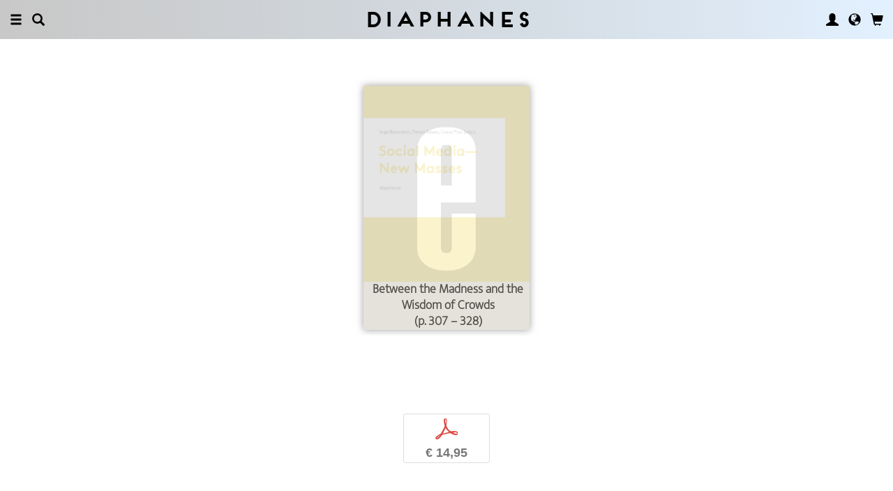

--- FILE ---
content_type: text/html; charset=UTF-8
request_url: https://diaphanes.com/titel/between-the-madness-and-the-wisdom-of-crowds-3492
body_size: 10117
content:
<!DOCTYPE html>
<html class="" lang="en">
<head>
	<meta charset="utf-8">
<meta name="robots" content="index, follow">
<meta name="revisit-after" content="1 days">
<meta http-equiv="X-UA-Compatible" content="IE=edge">
<meta name="viewport" content="width=device-width, initial-scale=1">
<meta http-equiv="language" content="en">
<meta property="og:url" content="http://diaphanes.com/titel/between-the-madness-and-the-wisdom-of-crowds-3492">
<meta property="og:title" content="Peter Krapp: Between the Madness and the Wisdom of Crowds. Computer Games and the Distraction Economy. in: Social Media—New Masses">
<meta property="og:description" content="Four fifths of the Internet users in the United States work or play in synthetic worlds.">
<meta property="og:image" content="https://diaphanes.com/image.php?f=2e2e2f692f3234312f3630302e6a7067">
	<link rel="apple-touch-icon-precomposed" href="https://diaphanes.com/apple-touch-icon.png" />
	<title>diaphanes</title>
		<link rel="shortcut icon" href="/favicon.ico" />

	<!-- CSS: Main Libraries -->
	<link rel="stylesheet" href="/css_NE/bootstrap.css?v=13" type="text/css" media="all" />	<link rel="stylesheet" href="/css_NE/bootstrap-xlgrid.css" type="text/css" media="all" />	<link rel="stylesheet" href="/css_NE/font-awesome.min.css" type="text/css" media="all" />
	<!-- CSS: Tools -->
	<link rel="stylesheet" href="/plugins_NE/maximage/jquery.maximage.min.css" type="text/css" media="all" />	<link rel="stylesheet" href="/plugins_NE/swiper/swiper.min.css" type="text/css" media="all" />	<link rel="stylesheet" href="/plugins_NE/fancybox/jquery.fancybox.css" type="text/css" media="all" />	<link rel="stylesheet" href="/plugins_NE/jssocials/jssocials.css" type="text/css" media="all" />	<link rel="stylesheet" href="/plugins_NE/jssocials/jssocials-theme-flat.css" type="text/css" media="all" />	<link rel="stylesheet" href="/plugins_NE/switchery/switchery.css" type="text/css" media="all" />	
	<!-- CSS: Custom -->
	<link rel="stylesheet" href="/css_NE/frontend.css?v=13" type="text/css" media="all" />	<link rel="stylesheet" href="/css_NE/custom.fancybox.css?v=13" type="text/css" media="all" />
	<script type="text/javascript" charset="utf-8">
	var URLBASE		= '/';
	var piwikSiteId = 5;
	</script>

	<!-- JS: jQuery (muss vorab im Header geladen werden) -->
	<script src="/js_NE/jquery-1.11.3.min.js" type="text/javascript"></script>
		<!-- ALTES JS: PIWIK -->
	
	
	
	
<script>
var initials = {'suche' : 'Author/Title','email' : 'Email','passwort' : 'passwort','name' : 'Last name','vorname' : 'First name','firma' : 'Company/Institution','anrede' : '','titel' : 'Title','zusatz' : 'Extra address line','strasse' : 'Street, number','plz' : 'Post code','ort' : 'City','land' : '','telefon_1' : 'Phone','nachricht' : 'Request','rezensionen' : 'Title/author','downloads' : 'Title/author','medium' : 'Medium','termin' : 'Event','code' : 'Code','cc_cardholder' : 'Card holder','cc_cardtype' : 'Type of Payment Card','cc_cardpan' : 'credit card number','cc_expire' : 'valid until','cc_cardcvc2' : 'Security number','elv_bankaccountholder' : 'Account holder','elv_bankaccount' : 'Account number','elv_bankcode' : 'Bank code','elv_iban' : 'IBAN','elv_bic' : 'BIC','elv_bankcountry' : 'Country of the bank','gpy_bankaccountholder' : 'Account holder','gpy_bankaccount' : 'Account number','gpy_bankcode' : 'Bank code','gpy_iban' : 'IBAN','gpy_bic' : 'BIC','gpy_bankcountry' : 'Country of the bank','eps_bankgrouptype' : 'Bank group','pnt_bankaccountholder' : 'Account holder','pnt_bankaccount' : 'Account number','pnt_bankcode' : 'Bank code','pnt_iban' : 'IBAN','pnt_bic' : 'BIC','pnt_bankcountry' : 'Country of the bank'};

</script>

		<!-- SPRACHE SETZEN  ACTIVE:en -->
	
<script>
activeLang = 1;
</script>

<!-- Matomo -->
<script>
  var _paq = window._paq = window._paq || [];
  /* tracker methods like "setCustomDimension" should be called before "trackPageView" */
  _paq.push(['trackPageView']);
  _paq.push(['enableLinkTracking']);
  (function() {
    var u="//statistics.diaphanes.net/";
    _paq.push(['setTrackerUrl', u+'matomo.php']);
    _paq.push(['setSiteId', '1']);
    var d=document, g=d.createElement('script'), s=d.getElementsByTagName('script')[0];
    g.async=true; g.src=u+'matomo.js'; s.parentNode.insertBefore(g,s);
  })();
</script>
<!-- End Matomo Code -->
<style>
BODY.df-theme-guest.df-gradient:not(.df-lightbox),
BODY.df-theme-guest .df-gradient {
 background: rgb(200,200,200);
background: -moz-linear-gradient(90deg, rgba(200,200,200,1) 0%, rgba(223,239,255,0.6712885837928921) 100%);
background: -webkit-linear-gradient(90deg, rgba(200,200,200,1) 0%, rgba(223,239,255,0.6712885837928921) 100%);
background: linear-gradient(90deg, rgba(200,200,200,1) 0%, rgba(223,239,255,0.6712885837928921) 100%);
filter: progid:DXImageTransform.Microsoft.gradient(startColorstr="#c8c8c8",endColorstr="#dfefff",GradientType=1); }
</style>
</head>

<body class="df-theme-guest df-gradient df-projekt-detail">

<div id="df-helper" class="df-overflow-x-fix">

	<div id="df-mainmenu" class="df-gradient hidden-print">
	<div id="df-mainmenu-search">
		<form id="suche" name="suche" action="/projekt/suche" method="post">
			<input type="hidden" name="suchetyp" value="AND">
			<input type="hidden" name="suchtiefe" value="">
			<div class="col-xs-1 col-sm-1">
				<a href="javascript:void(0);" class="js-mainmenu-search-close glyphicon glyphicon-remove"></a>
			</div>
			<div class="col-xs-10 col-sm-10">
				<input type="text" id="suche_suche" name="suche" value="" placeholder="Keyword" autocomplete="off">
			</div>
			<div class="col-xs-1 col-sm-1 text-right">
				&nbsp;
			</div>
		</form>
	</div>
	<ul class="df-mainmenu row">
		<li class="col-xs-4 col-sm-3">
			<ul class="df-mainmenu-left row">
				<li class="df-hide"><a href="javascript:void(0);" class="js-panel-left-close glyphicon glyphicon-remove" title="Close"></a></li>
				<li><a href="javascript:void(0);" data-panel="sitemap" class="js-panel-left glyphicon glyphicon-menu-hamburger" title="Menu"></a></li>
				<li><a href="javascript:void(0);" class="js-mainmenu-search-trigger glyphicon glyphicon-search" title="Search"></a></li>
			</ul>
		</li>
		<li class="col-xs-4 col-sm-6 text-center"><h1 class="df-branding"><a href="/">Diaphanes</a></h1></li>
		<li class="col-xs-4 col-sm-3 text-right">
			<ul class="df-mainmenu-right row">
				<li class="df-hide"><a href="javascript:void(0);" class="js-panel-right-close glyphicon glyphicon-remove" title="Close"></a></li>
				<li><a href="javascript:void(0);" onClick="d_service_login();" class="glyphicon glyphicon-user" title="User account"></a></li>				<li><a href="javascript:void(0);" onClick="openIModal(URLBASE + 'service/neModalLanguage');" class="glyphicon glyphicon-globe" title="Language"></a></li>
				<li><a href="javascript:void(0);" class="js-mainmenu-cart glyphicon glyphicon-shopping-cart" title="Basket"></a><span id="js-cart-items" class="df-badge"></span></li>
			</ul>
		</li>
	</ul>
</div>
<div id="df-panel-left">
	<div id="df-panel-sitemap" class="js-panel-sticker">
	<div class="df-panel">
		<h1 class="df-panel-section"><a href="/buecher/liste/lv|mosaic">Books</a></h1>
		<ul class="df-panel-articles row">
			<li><a href="/buecher/listeneu/lv|mosaic">New releases</a></li>
			<li><a href="/buecher/listeinvorbereitung/lv|mosaic">Soon to come</a></li>
			<li><a href="/buecher/liste/lv|mosaic">Complete catalogue</a></li>
			<li><a href="/autor/liste">Authors</a></li>
			<li><a href="/reihen">Series</a></li>
			<li><a href="/preview">Catalogues</a></li>
			<li><a href="/projekt/oa">Open-Access-Publikationen</a></li>
		</ul>
		<h1 class="df-panel-section">
			<a href="/projekt/magazin">Magazine</a>		</h1>
		<ul class="df-panel-articles row">
			<li><a href="/abo">Subscription</a></li>
																<li><a href="/page/stockists-4394">Stockists</a></li>
										<li><a href="/page/distribution-4570">Distribution</a></li>
													<li><a href="/page/media-data-4473">Media data</a></li>
					</ul>
					<h1 class="df-panel-section">Topics</h1>
			<ul class="df-panel-articles row">
				<li><a href="/kategorie/arts-4">Arts</a></li>
				<li><a href="/kategorie/fiction-2">Fiction</a></li>
				<li><a href="/kategorie/discourse-12">Discourse</a></li>
				<li><a href="/kategorie/humanities-3">Humanities</a></li>
			</ul>
				<h1 class="df-panel-section row">
			diaphanes Berlin		</h1>
		<!-- <ul class="df-panel-articles row"></ul>		 -->
		<ul class="df-panel-articles"></ul>
		<h1 class="df-panel-section">
			<a href="/page/about-3677">Info</a>		</h1>

		<ul class="df-panel-articles row">	
							<li><a href="/page/about-3677">About</a></li>
							<li><a href="/service/presse">Press</a></li>
							<li><a href="/page/trade-info-3678">Trade Info</a></li>
						
				<li><a href="javascript:void(0);" onClick="openIModal(URLBASE + 'service/neModalContact');">Contact us</a></li>
				<li><a href="javascript:void(0);" onClick="openIModal('/service/neModalNewsletter');">Newsletter</a></li>
							<li><a href="/page/submissions-4397">Submissions</a></li>
										<li><a href="/page/work-with-us-4400">Work with Us</a></li>
										<li><a href="/page/privacy-notice-5733">Privacy Notice</a></li>
										<li><a href="/page/masthead-3675">Masthead</a></li>
					</ul>
	</div>
</div>
<!-- 
LV: - array(12) {
  [""]=>
  string(0) ""
  [4473]=>
  string(10) "Media data"
  [3675]=>
  string(8) "Masthead"
  [3677]=>
  string(5) "About"
  [3678]=>
  string(10) "Trade Info"
  [4012]=>
  string(28) "General Terms and Conditions"
  [4394]=>
  string(9) "Stockists"
  [4552]=>
  string(64) "General Terms and Conditions and Privacy Notice – Subscription"
  [4397]=>
  string(11) "Submissions"
  [4400]=>
  string(12) "Work with Us"
  [4570]=>
  string(12) "Distribution"
  [5733]=>
  string(14) "Privacy Notice"
}
-->	<div id="df-panel-search" class="js-panel-sticker">
	<div class="df-panel">
		<form>
			<div class="input-group">
				<input type="text" name="df-search" class="form-control" placeholder="Stichwort">
				<span class="input-group-btn">
					<button class="btn btn-primary" type="button">Suche</button>
				</span>
			</div>
		</form>
		<br>
		<h1 class="df-panel-section">Sprache</h1>
		<ul class="df-panel-articles row">
			<li><a href="#">Deutsch (7)</a></li>
			<li><a href="#" class="df-panel-disabled">Englisch (0)</a></li>
			<li><a href="#" class="df-panel-disabled">Französisch (0)</a></li>
			<li><a href="#">mehr</a></li>
		</ul>
		<h1 class="df-panel-section">Typ</h1>
		<ul class="df-panel-articles row">
			<li><a href="#">Buch (6)</a></li>
			<li><a href="#">Wissenschaftlicher Artikel (2)</a></li>
			<li><a href="#" class="df-panel-disabled">Interview (0)</a></li>
			<li><a href="#" class="df-panel-disabled">Video (0)</a></li>
			<li><a href="#" class="df-panel-disabled">Audio (0)</a></li>
			<li><a href="#" class="df-panel-disabled">Veranstaltung (0)</a></li>
			<li><a href="#" class="df-panel-disabled">Autoreninfo (0)</a></li>
		</ul>
		<h1 class="df-panel-section">Zugang</h1>
		<ul class="df-panel-articles row">
			<li><a href="#">Mitglieder d+ (8)</a></li>
			<li><a href="#" class="df-panel-disabled">Ressource+ (0)</a></li>
		</ul>
		<h1 class="df-panel-section">Format</h1>
		<ul class="df-panel-articles row">
			<li><a href="#">Broschur (4)</a></li>
			<li><a href="#" class="df-panel-disabled">Gebunden (2)</a></li>
			<li><a href="#" class="df-panel-disabled">PDF (2)</a></li>
			<li><a href="#">ePub (6)</a></li>
			<li><a href="#">mehr</a></li>
		</ul>
		<h1 class="df-panel-section">Kategorien</h1>
		<ul class="df-panel-articles row">
			<li><a href="#">Literatur (5)</a></li>
			<li><a href="#">Diskurs (2)</a></li>
			<li><a href="#">Kunst (1)</a></li>
			<li><a href="#" class="df-panel-disabled">Wissenschaft (0)</a></li>
			<li><a href="#">mehr</a></li>
		</ul>
		<h1 class="df-panel-section">Zeitlich</h1>
		<ul class="df-panel-articles row">
			<li><a href="#">21. Jahrhundert (6)</a></li>
			<li><a href="#">20. Jahrhundert (2)</a></li>
			<li><a href="#" class="df-panel-disabled">19. Jahrhundert (0)</a></li>
			<li><a href="#" class="df-panel-disabled">18. Jahrhundert (0)</a></li>
			<li><a href="#">mehr</a></li>
		</ul>
		<h1 class="df-panel-section">Geographisch</h1>
		<ul class="df-panel-articles row">
			<li><a href="#" class="df-panel-disabled">Asien (0)</a></li>
			<li><a href="#">Amerika (1)</a></li>
			<li><a href="#">Europa (2)</a></li>
			<li><a href="#">mehr</a></li>
		</ul>
	</div>
</div>
</div>

<div id="df-panel-right">
	<div id="df-panel-user" class="js-panel-sticker">	<div class="df-panel">		<h1 class="df-panel-section">User account</h1>		<ul class="df-panel-articles row">			<li class="row"><a href="/service/registrieren">My Account</a></li>			<li class="row"><a href="javascript:void(0);" onClick="d_service_logout();">Logout</a></li>		</ul>	</div></div></div>
	<!--  ARTIKEL -->
<!--
-->

<div id="df-page">
	
	<div id="df-content">
	    
		<div class="df-content-container df-content-banner row">
			
							<div class="df-banner-box df-banner-box-book df-content-reader row">
					<div class="df-content">
						<div class="df-box row">
							<div class="df-box-content">
								<div class="df-box-image">
									<div class="df-image-box df-image-box-article"><img  alt="Peter Krapp: Between the Madness and the Wisdom of Crowds" title="Peter Krapp: Between the Madness and the Wisdom of Crowds" src="/image.php?f=2e2e2f692f3234312f683735302e6a7067" srcset="/image.php?f=2e2e2f692f3234312f683735302e6a7067 1x, /image.php?f=2e2e2f692f3234312f68313530302e6a7067 2x"><div class="df-cover-title"><span>Between the Madness and the Wisdom of Crowds<br>(p. 307 &ndash; 328)</span></div><div class="df-cover-article"> </div></div>								</div>
							</div><!-- .df-box-content -->
						</div><!-- .df-box -->
					</div><!-- .df-content -->
				</div><!-- .df-banner-box -->
						
			<div class="df-content-box df-content-reader row">
				<div class="df-content row">
					<div class="df-box row">
						<div class="df-box-content">
							
							<div class="df-content-formats">
								
											<a href="javascript:void(0);" class="df-content-format" onClick="d_service_buy(3889);" title="Add to Cart (PDF)"><i class="df-format df-format-pdf">p</i><span class="df-format-label">&euro;&nbsp;14,95</span></a>
																									</div>
							
							<h1 class="df-box-header df-padding-top-l">Computer Games and the Distraction Economy</h1>							
								<div class="df-box-masterdata df-padding-top-s df-padding-bottom-l">
		<p><p><b><a href="/person/peter-krapp-1904"    class="df-person" title="" alt="" >Peter Krapp</a></b></p><p class="df-padding-bottom-xxxs"><b>Between the Madness and the Wisdom of Crowds<br>Computer Games and the Distraction Economy</b></p><div><p class="df-small">PDF, 22 pages</p></div></p>	</div>
							
							<div class="df-content-tools df-padding-bottom-l hidden-print">
								<a href="javascript:void(0);" onClick="updateWishlist(this, '/service/modal/wishlist/formatId|0/produktId|3492');" class="df-tool df-tool-wishlist fa fa-star-o df-colorize-rgt" title="Notify"></a>
								<a href="javascript:void(0);" onClick="openIModal('/service/modal/share/url|https-DD--DS--DS-diaphanes.com-DS-titel-DS-between-the-madness-and-the-wisdom-of-crowds-3492/text|Between+the+Madness+and+the+Wisdom+of+Crowds');" class="df-tool df-tool-share fa fa-share-alt df-colorize-rgt" title="Share"></a>
								<!--<a href="javascript:void(0);" onClick="openIModal('/service/modal/download/produkt/3492');" class="df-tool df-tool-share fa fa-map-o" title="Print"></a>-->
							</div>

														
							<!-- bool(true)
bool(true)
bool(true)
bool(false)
object(Data_Card)#190 (19) {
  ["_cardinfo"]=>
  array(23) {
    ["handle_region"]=>
    string(2) "de"
    ["handle_liefer"]=>
    string(2) "de"
    ["currency"]=>
    string(6) "&euro;"
    ["shopadditions"]=>
    array(0) {
    }
    ["cardadditions"]=>
    array(0) {
    }
    ["rabatte"]=>
    array(0) {
    }
    ["tokenBestellung"]=>
    int(0)
    ["s_preis_buecher"]=>
    float(0)
    ["s_preis"]=>
    float(0)
    ["s_gewicht"]=>
    int(0)
    ["s_mwst_voll"]=>
    float(0)
    ["s_mwst_reduziert"]=>
    float(0)
    ["s_mwst"]=>
    float(0)
    ["s_rabatt"]=>
    float(0)
    ["f_counter"]=>
    int(0)
    ["f_print"]=>
    int(0)
    ["f_digital"]=>
    int(0)
    ["f_abo"]=>
    int(0)
    ["f_abomagazin"]=>
    int(0)
    ["f_multimedia"]=>
    int(0)
    ["f_onlydigital"]=>
    bool(false)
    ["f_onlyabo"]=>
    bool(false)
    ["akt_versand"]=>
    NULL
  }
  ["_card"]=>
  array(0) {
  }
  ["_formate"]=>
  array(0) {
  }
  ["_user"]=>
  object(Data_User)#191 (5) {
    ["_filterNotKat":"Data_User":private]=>
    array(0) {
    }
    ["_filterNotLang":"Data_User":private]=>
    array(0) {
    }
    ["_abonnemente":"Data_User":private]=>
    array(0) {
    }
    ["_ipAccess":"Data_User":private]=>
    bool(false)
    ["_dataObj":protected]=>
    NULL
  }
  ["_adressen"]=>
  NULL
  ["_lieferadresse"]=>
  NULL
  ["_rechnungsadresse"]=>
  NULL
  ["_region"]=>
  string(2) "de"
  ["_merkliste"]=>
  array(0) {
  }
  ["_merklisteFull"]=>
  array(0) {
  }
  ["_merkFormat"]=>
  array(0) {
  }
  ["_merkProjekt"]=>
  array(0) {
  }
  ["_digitals"]=>
  array(0) {
  }
  ["_digitalsFull"]=>
  array(0) {
  }
  ["_digitalFormat"]=>
  array(0) {
  }
  ["_digitalProjekt"]=>
  array(0) {
  }
  ["_lang"]=>
  string(2) "en"
  ["_langcontent"]=>
  array(1) {
    [0]=>
    string(2) "en"
  }
  ["_dataObj":protected]=>
  NULL
}
array(12) {
  ["Config"]=>
  array(3) {
    ["userAgent"]=>
    string(32) "89c9d22440a44a8e4eb73ced5ddc756a"
    ["time"]=>
    int(1773435306)
    ["timeout"]=>
    int(10)
  }
  ["lang"]=>
  string(2) "en"
  ["langcontent"]=>
  array(1) {
    [0]=>
    string(2) "en"
  }
  ["lastcheck"]=>
  int(1769115306)
  ["user"]=>
  array(0) {
  }
  ["siteinfo"]=>
  array(2) {
    ["filter"]=>
    array(9) {
      [74]=>
      array(2) {
        ["name"]=>
        string(0) ""
        ["isset"]=>
        int(1)
      }
      [2]=>
      array(2) {
        ["name"]=>
        string(7) "Fiction"
        ["isset"]=>
        int(1)
      }
      [12]=>
      array(2) {
        ["name"]=>
        string(9) "Discourse"
        ["isset"]=>
        int(1)
      }
      [1]=>
      array(2) {
        ["name"]=>
        string(10) "Philosophy"
        ["isset"]=>
        int(1)
      }
      [4]=>
      array(2) {
        ["name"]=>
        string(4) "Arts"
        ["isset"]=>
        int(1)
      }
      [3]=>
      array(2) {
        ["name"]=>
        string(10) "Humanities"
        ["isset"]=>
        int(1)
      }
      [11]=>
      array(2) {
        ["name"]=>
        string(5) "Media"
        ["isset"]=>
        int(1)
      }
      [65]=>
      array(2) {
        ["name"]=>
        string(13) "Pop / Diverse"
        ["isset"]=>
        int(1)
      }
      [64]=>
      array(2) {
        ["name"]=>
        string(11) "Plato & Co."
        ["isset"]=>
        int(1)
      }
    }
    ["langfilter"]=>
    string(1) "0"
  }
  ["currentIP"]=>
  string(11) "3.16.162.46"
  ["checkip"]=>
  int(0)
  ["checkipaccess"]=>
  array(0) {
  }
  ["device"]=>
  string(8) "standard"
  ["card"]=>
  array(0) {
  }
  ["cardinfo"]=>
  array(23) {
    ["handle_region"]=>
    string(2) "de"
    ["handle_liefer"]=>
    string(2) "de"
    ["currency"]=>
    string(6) "&euro;"
    ["shopadditions"]=>
    array(0) {
    }
    ["cardadditions"]=>
    array(0) {
    }
    ["rabatte"]=>
    array(0) {
    }
    ["tokenBestellung"]=>
    int(0)
    ["s_preis_buecher"]=>
    float(0)
    ["s_preis"]=>
    float(0)
    ["s_gewicht"]=>
    int(0)
    ["s_mwst_voll"]=>
    float(0)
    ["s_mwst_reduziert"]=>
    float(0)
    ["s_mwst"]=>
    float(0)
    ["s_rabatt"]=>
    float(0)
    ["f_counter"]=>
    int(0)
    ["f_print"]=>
    int(0)
    ["f_digital"]=>
    int(0)
    ["f_abo"]=>
    int(0)
    ["f_abomagazin"]=>
    int(0)
    ["f_multimedia"]=>
    int(0)
    ["f_onlydigital"]=>
    bool(false)
    ["f_onlyabo"]=>
    bool(false)
    ["akt_versand"]=>
    NULL
  }
}
--><div class="df-box-etext df-padding-top-xxl"><p class="cke_p">Digital culture promises a business model that oscillates between blockbusters and niche products. This model leads to upheavals in the market that directly affect, for instance, the quality and availability of computer games. Just as we rely on cognitive models in our interactions with individuals, our understanding of complex social situations depends, accordingly, on models of a larger scale, based on longitudinal studies of our basic assumptions. In the field of finance, for instance, there are those who, trusting the rational expectation that markets will “naturally” correct themselves, seek “beta” in the wisdom of crowds, and there are reflexive behaviorists who, assuming that the world is in a constant state of flux or disequilibrium, look for “alpha” opportunities in the madness of the marketplace. Media studies is similarly divided between those who regard crowdsourcing as an impetus for transformation and progress (from the printing press to the mass media of the twentieth century and on to the highly differentiated media of networked cultures) and those who believe that the dispersion of the masses into ever more channels has produced a droning noise that threatens to smother whatever informational value or entertainment value might exist.<a data-cke-saved-href="#sdendnote1sym" href="#sdendnote1sym" data-cke-saved-name="sdendnote1anc" name="sdendnote1anc">1</a><br></p><p class="cke_p">In an effort to mediate between these seemingly irreconcilable positions, I have examined the planning cycles of the entertainment-software industry, although of course the disclaimer must be kept in mind that past performance is no guarantee of future results, whether we are dealing with finance or media studies. The question is what media studies may gain when speaking of the “new masses,” regardless of whether such insight can be expressed as formulaically as an alpha or beta deviation, in looking into to the business cycles of American computer-game developers.<a data-cke-saved-href="#sdendnote2sym" href="#sdendnote2sym" data-cke-saved-name="sdendnote2anc" name="sdendnote2anc">2</a> In this context, an interesting role is played by Metacritic and Gamerankings, two websites that aggregate criticism on the Internet.<a data-cke-saved-href="#sdendnote3sym" href="#sdendnote3sym" data-cke-saved-name="sdendnote3anc" name="sdendnote3anc">3</a> These sites have become so influential in the gaming industry that they are often used to determine the salaries and bonus packages of its managers and executives. Finally, the discussion will turn to synthetic worlds, for it is time for observers of new media to familiarize ourselves with trends in the entertainment software industry that have come to govern both the quality and the variety of the products being offered. While media studies typically approached the phenomenon of computer games in terms of media...</em></i></strong></a><div class="df-box-etext-fadeout"> </div></div>

<div class="df-box-paywall row df-padding-top-xl">
	<div class="col-xs-10 col-sm-10 col-md-6 col-lg-6 col-xl-6 col-xxl-6 col-xxxl-6 col-xs-offset-1 col-sm-offset-1 col-md-offset-3 col-lg-offset-3 col-xl-offset-3 col-xxl-offset-3 col-xxxl-offset-3">
		<p class="df-gallery-wide text-center">
						Subscribe to<br>
			<span class="df-gallery-frontage">diaphanes magazine</span><br>
			and continue reading<br>
			this and other 1434 articles currently online		</p>
		<div class="df-gallery-buttons df-padding-top-l text-center">
			<a href="/abo" class="btn btn-primary">Subscriptions</a>
		</div>
	</div>
</div>

<div class="df-box-paywall row df-padding-top-xs">
	<div class="col-xs-10 col-sm-10 col-md-6 col-lg-6 col-xl-6 col-xxl-6 col-xxxl-6 col-xs-offset-1 col-sm-offset-1 col-md-offset-3 col-lg-offset-3 col-xl-offset-3 col-xxl-offset-3 col-xxxl-offset-3">
		<p class="df-gallery-wide text-center">
						If you already have one of our subscriptions,<br>please be sure you are logged in<br>to your diaphanes account. 		</p>
		<div class="df-gallery-buttons df-padding-top-l text-center">
			<a href="javascript:void(0);" onClick="d_service_login();" class="btn btn-primary">Login</a>
		</div>
	</div>
</div>
						</div><!-- .df-box-content -->
					</div><!-- .df-box -->
				</div><!-- .df-content -->
			</div><!-- .df-content-box -->
		</div>
				
		<div class="df-content-container row">			
						
				<div  class="df-content-box df-content-reader row ">
		<div class="df-content row">
			<div class="df-box col-xs-12 col-sm-12 row">
				<div class="df-box-content">
					<ul  class="df-box-tags row text-center">
<li ><span>distraction</span></li><li ><span>simulation</span></li><li ><span>social networks</span></li><li ><span>digital culture</span></li><li ><span>social movements</span></li><li ><span>computer games</span></li></ul>				</div>
			</div>
		</div><!-- .df-content -->
	</div><!-- .df-content-box -->
			
		</div><!-- .df-content-container -->
		
				
				
				
		<div class="df-content-container row hidden-print">
	<div class="df-content-box df-content-reader row" style="background: rgba(255, 255, 255, 0.8);">
		<div class="df-content row">
			<div class="df-box row">
				<div class="df-box-content">
					
					<div class="df-box-language row">
						<div class="df-gradient col-xs-10 col-sm-10 col-md-6 col-lg-6 col-xl-6 col-xxl-6 col-xxxl-6 col-xs-offset-1 col-sm-offset-1 col-md-offset-3 col-lg-offset-3 col-xl-offset-3 col-xxl-offset-3 col-xxxl-offset-3">
											<p class="text-center">
					My language<br>
					<span class="df-gallery-frontage">English</span>
				</p>
				<p class="df-padding-top-l text-center">
					Selected content<br>
					<span class="df-gallery-frontage">English</span>
				</p>							<div class="df-gallery-buttons df-padding-top-l text-center">
								<a href="javascript:void(0);" onClick="openIModal(URLBASE + 'service/neModalLanguage');" class="btn btn-primary">Change</a>
							</div>
						</div>
					</div>
					
				</div><!-- .df-box-content -->
			</div><!-- .df-box -->
		</div><!-- .df-content -->
	</div><!-- .df-content-box -->
</div><!-- .df-content-container -->
		    
				<div class="df-content-container row">
			
			<div class="df-content-box df-content-reader row">
				<div class="df-content row">
					<div class="df-box col-xs-12 col-sm-12 row">
						<div class="df-box-content">
														
							<h1 class="df-box-header"><a href="/person/peter-krapp-1904"    title="" alt="" >Peter Krapp</a></h1><div class="df-box-article df-padding-top-m">is Chair of Film and Media studies, and Professor of English, at the University of California in Irvine, where he is also affiliated with the Donald Bren School of Information and Computer Sciences. His research interests include digital cultures, media theory, cultural memory, the history of simulation, and computer game culture.</div>							
							<div class="df-content-tools df-padding-top-l hidden-print">
								<a href="javascript:void(0);" onclick="openIModal('/service/modal/share/url|https-DD--DS--DS-diaphanes.com-DS-person-DS-peter-krapp-1904/text|Peter+Krapp');" class="df-tool df-tool-share fa fa-share-alt df-colorize-rgt" title="Share"></a>
								<!--<a title="Drucken" class="df-tool df-tool-share fa fa-map-o" onclick="return false;" href="javascript:void(0);"></a>-->
							</div>
						</div><!-- .df-box-content -->
					</div><!-- .df-box -->
				</div><!-- .df-content -->
			</div><!-- .df-content-box -->
			
			      <div class="df-content-box df-content-form row">
	    <div class="df-content row">
		  <div class="df-box col-xs-12 col-sm-12 row">
			<div class="df-box-content">
			      <div class="df-box-label"><span class="df-box-label">Other texts by Peter Krapp for DIAPHANES</span></div>
			      <ul class="df-box-table">
			      				    <li class="row">
					  <div class="df-box-image col-xs-2 col-sm-2 col-md-2 col-lg-1 col-xl-1 col-xxl-1 col-xxxl-1">
						<div class="df-image-box df-image-box-article"><a href="/artikel/zwischen-wahn-und-weisheit-der-massen-2876"    title="" alt="" ><img  src="/image.php?f=2e2e2f692f3630332f3135302e6a7067" srcset="/image.php?f=2e2e2f692f3630332f3135302e6a7067 1x, /image.php?f=2e2e2f692f3630332f3330302e6a7067 2x, /image.php?f=2e2e2f692f3630332f3435302e6a7067 3x"></a><div class="df-cover-article"> </div></div>					  </div>
					  <div class="col-xs-8 col-sm-8 col-md-8 col-lg-9 col-xl-9 col-xxl-9 col-xxxl-9">
						<h1 class="df-box-header"><a href="/artikel/zwischen-wahn-und-weisheit-der-massen-2876"    class="df-colorize" title="" alt="" >Zwischen Wahn und Weisheit der Massen. Computerspiele und die Ökonomie der Zerstreuung</a></h1><h2 class="df-box-subheader">In: Inge Baxmann (ed.), Timon Beyes (ed.), Claus Pias (ed.), <i>Soziale Medien – Neue Massen</i></h2>					  </div>
					  <div class="col-xs-2 col-sm-2 col-md-2 col-lg-2 col-xl-2 col-xxl-2 col-xxxl-2 text-right">
						
									<a href="javascript:void(0);" class="df-content-format" onClick="d_service_buy(3079);" title="Add to Cart (PDF)"><i class="df-format df-format-pdf">p</i><span class="df-format-label">&euro;&nbsp;9,95</span></a>
													  </div>
				    </li>
			      			      </ul>
			</div>
		  </div>
	    </div><!-- .df-content -->
      </div><!-- .df-content-box -->
		
		</div><!-- .df-content-container -->
			     
		<div class="df-content-container df-content-banner row">
			
							<div class="df-banner-box df-banner-box-book df-content-reader row">
					<div class="df-content">
					    
						<div class="df-box row">
							<div class="df-box-content">
								<div class="df-box-image">
									<div class="df-image-box"><a href="/titel/social-medianew-masses-3345"    title="" alt="" ><img  alt="Inge Baxmann (ed.), Timon Beyes (ed.), ...: Social Media—New Masses" title="Inge Baxmann (ed.), Timon Beyes (ed.), ...: Social Media—New Masses" src="/image.php?f=2e2e2f692f3234312f683735302e6a7067" srcset="/image.php?f=2e2e2f692f3234312f683735302e6a7067 1x, /image.php?f=2e2e2f692f3234312f68313530302e6a7067 2x"></a></div>								</div>
							</div>
						</div>
					    
					</div><!-- .df-content -->
				</div><!-- .df-banner-box -->
						
			<div class="df-content-box df-content-reader row">
				<div class="df-content row">
					<div class="df-box row">
						<div class="df-box-content">
							
							<div class="df-content-formats">
								
											<a href="javascript:void(0);" class="df-content-format" onClick="d_service_buy(3733);" title="Add to Cart (Broschur)"><i class="df-format df-format-book">b</i><span class="df-format-label">&euro;&nbsp;59,95</span></a>
																		
											<a href="javascript:void(0);" class="df-content-format" onClick="d_service_buy(3749);" title="Add to Cart (PDF)"><i class="df-format df-format-pdf">p</i><span class="df-format-label">&euro;&nbsp;59,95</span></a>
																									</div>
							
								<div class="df-box-masterdata df-padding-top-s df-padding-bottom-l">
		<p><p><b><a href="/person/inge-baxmann-ed-1798"    class="df-person" title="" alt="" >Inge Baxmann  (ed.)</a>, <a href="/person/timon-beyes-ed-1799"    class="df-person" title="" alt="" >Timon Beyes  (ed.)</a>, <a href="/person/claus-pias-ed-1"    class="df-person" title="" alt="" >Claus Pias  (ed.)</a></b></p><p class="df-padding-bottom-xxxs"><a href="/titel/social-medianew-masses-3345"    title="" alt="" ><b>Social Media—New Masses</b></a></p><div><p class="df-small">Softcover, 348 pages</p></div><div class="df-padding-top-s"><p class="df-small">PDF, 348 pages</p></div></p>	</div>
							
							<div class="df-box-article"><p>
	Mass gatherings and the positive or negative phantasms of the masses instigate various discourses and practices of social control, communication, and community formation. Yet the masses are not what they once were. In light of the algorithmic analysis of mass data, the diagnosis of dispersed public spheres in the age of digital media, and new conceptions of the masses such as swarms, flash mobs, and multitudes, the emergence, functions, and effects of today’s digital masses need to be examined and discussed anew. They provide us, moreover, with an opportunity to reevaluate the cultural and medial historiography of the masses. The present volume outlines the contours of this new field of research and brings together a collection of studies that analyze the differences between the new and former masses, their distinct media-technical conditions, and the political consequences of current mass phenomena.</p></div>							
							<div class="df-content-tools df-padding-top-l hidden-print">
								<a href="javascript:void(0);" onclick="updateWishlist(this, '/service/modal/wishlist/formatId|0/produktId|3345');" class="df-tool df-tool-wishlist fa fa-star-o df-colorize-rgt" title="Notify"></a>
								<a href="javascript:void(0);" onclick="openIModal('/service/modal/share/url|https-DD--DS--DS-diaphanes.com-DS-titel-DS-social-medianew-masses-3345/text|Social+Media%E2%80%94New+Masses');" class="df-tool df-tool-share fa fa-share-alt df-colorize-rgt" title="Share"></a>
								<!--<a title="Drucken" class="df-tool df-tool-share fa fa-map-o" onclick="return false;" href="javascript:void(0);"></a>-->
							</div>
							
						</div>
					</div>
				</div><!-- .df-content -->
			</div><!-- .df-content-box -->
			
			
	<!--
		-->
	<div class="df-content-box df-content-form row">
		<div class="df-content row">
			<div class="df-box col-xs-12 col-sm-12 row">
				<div class="df-box-content">
					<div class="df-box-label"><span class="df-box-label">Content</span></div>
					<ul class="df-box-table df-box-table-toc">
													<li class="row ">
								<div class="col-xs-12 col-sm-2 col-md-2 col-lg-2 col-xl-2 col-xxl-2 col-xxxl-2">
									<h1 class="df-box-header">9&ndash;15</h1>								</div>
								<div class="col-xs-9 col-sm-8 col-md-8 col-lg-8 col-xl-8 col-xxl-8 col-xxxl-8">
									<h1 class="df-box-header"><a href="/titel/an-introduction-in-ten-theses-3474"    class="df-colorize" title="" alt="" >An Introduction in Ten Theses</a></h1>
									<h2 class="df-box-subheader">Inge Baxmann, Timon Beyes, ...</h2>								</div>
								<!--bool(true)
bool(true)
-->									<div class="df-box-table-format col-xs-3 col-sm-2 col-md-2 col-lg-2 col-xl-2 col-xxl-2 col-xxxl-2 text-right">
																						<a href="javascript:void(0);" class="df-content-format" onClick="d_service_openaccess(3871);" title="Download (PDF)"><i class="df-format df-format-pdf">p</i><span class="df-format-label">Open access</span></a>
											
									</div>
								
							</li>
														<li class="row ">
								<div class="col-xs-12 col-sm-2 col-md-2 col-lg-2 col-xl-2 col-xxl-2 col-xxxl-2">
									<h1 class="df-box-header">17&ndash;22</h1>								</div>
								<div class="col-xs-9 col-sm-8 col-md-8 col-lg-8 col-xl-8 col-xxl-8 col-xxxl-8">
									<h1 class="df-box-header"><a href="/titel/i-which-crowds-3475"    class="df-colorize" title="" alt="" >I. Which Crowds?</a></h1>
									<h2 class="df-box-subheader">Inge Baxmann</h2>								</div>
								<!--bool(true)
bool(true)
-->									<div class="df-box-table-format col-xs-3 col-sm-2 col-md-2 col-lg-2 col-xl-2 col-xxl-2 col-xxxl-2 text-right">
																						<a href="javascript:void(0);" class="df-content-format" onClick="d_service_buy(3872);" title="Add to Cart (PDF)"><i class="df-format df-format-pdf">p</i><span class="df-format-label">&euro;&nbsp;7,95</span></a>
											
									</div>
								
							</li>
														<li class="row ">
								<div class="col-xs-12 col-sm-2 col-md-2 col-lg-2 col-xl-2 col-xxl-2 col-xxxl-2">
									<h1 class="df-box-header">23&ndash;34</h1>								</div>
								<div class="col-xs-9 col-sm-8 col-md-8 col-lg-8 col-xl-8 col-xxl-8 col-xxxl-8">
									<h1 class="df-box-header"><a href="/titel/crowd-mediation-3476"    class="df-colorize" title="" alt="" >Crowd Mediation. On Media and Collective Dynamics</a></h1>
									<h2 class="df-box-subheader">Christian Borch</h2>								</div>
								<!--bool(true)
bool(true)
-->									<div class="df-box-table-format col-xs-3 col-sm-2 col-md-2 col-lg-2 col-xl-2 col-xxl-2 col-xxxl-2 text-right">
																						<a href="javascript:void(0);" class="df-content-format" onClick="d_service_buy(3873);" title="Add to Cart (PDF)"><i class="df-format df-format-pdf">p</i><span class="df-format-label">&euro;&nbsp;9,95</span></a>
											
									</div>
								
							</li>
														<li class="row ">
								<div class="col-xs-12 col-sm-2 col-md-2 col-lg-2 col-xl-2 col-xxl-2 col-xxxl-2">
									<h1 class="df-box-header">35&ndash;52</h1>								</div>
								<div class="col-xs-9 col-sm-8 col-md-8 col-lg-8 col-xl-8 col-xxl-8 col-xxxl-8">
									<h1 class="df-box-header"><a href="/titel/from-masses-to-collectives-3477"    class="df-colorize" title="" alt="" >From Masses to Collectives. Dimensions of a Discursive Paradigm Shift</a></h1>
									<h2 class="df-box-subheader">Christiane Heibach</h2>								</div>
								<!--bool(true)
bool(true)
-->									<div class="df-box-table-format col-xs-3 col-sm-2 col-md-2 col-lg-2 col-xl-2 col-xxl-2 col-xxxl-2 text-right">
																						<a href="javascript:void(0);" class="df-content-format" onClick="d_service_buy(3874);" title="Add to Cart (PDF)"><i class="df-format df-format-pdf">p</i><span class="df-format-label">&euro;&nbsp;9,95</span></a>
											
									</div>
								
							</li>
														<li class="row ">
								<div class="col-xs-12 col-sm-2 col-md-2 col-lg-2 col-xl-2 col-xxl-2 col-xxxl-2">
									<h1 class="df-box-header">53&ndash;74</h1>								</div>
								<div class="col-xs-9 col-sm-8 col-md-8 col-lg-8 col-xl-8 col-xxl-8 col-xxxl-8">
									<h1 class="df-box-header"><a href="/titel/inertia-acceleration-and-media-theory-3478"    class="df-colorize" title="" alt="" >Inertia, Acceleration, and Media/Theory</a></h1>
									<h2 class="df-box-subheader">Florian Sprenger</h2>								</div>
								<!--bool(true)
bool(true)
-->									<div class="df-box-table-format col-xs-3 col-sm-2 col-md-2 col-lg-2 col-xl-2 col-xxl-2 col-xxxl-2 text-right">
																						<a href="javascript:void(0);" class="df-content-format" onClick="d_service_buy(3875);" title="Add to Cart (PDF)"><i class="df-format df-format-pdf">p</i><span class="df-format-label">&euro;&nbsp;14,95</span></a>
											
									</div>
								
							</li>
														<li class="row ">
								<div class="col-xs-12 col-sm-2 col-md-2 col-lg-2 col-xl-2 col-xxl-2 col-xxxl-2">
									<h1 class="df-box-header">75&ndash;100</h1>								</div>
								<div class="col-xs-9 col-sm-8 col-md-8 col-lg-8 col-xl-8 col-xxl-8 col-xxxl-8">
									<h1 class="df-box-header"><a href="/titel/creating-subsets-of-the-masses-3479"    class="df-colorize" title="" alt="" >Creating Subsets of the Masses. Taxonomies, Orders, and Crowds in Facebook’s Open Graph Protocol</a>	<a href="/titel/creating-subsets-of-the-masses-3479" class="df-flag-fulltext df-flag-subscription" title="Fulltext (Subscription)">
		<span class="df-flag-label">ABO</span>
		<i class="glyphicon glyphicon-chevron-right"></i><i class="glyphicon glyphicon-chevron-right"></i>
	</a>
</h1>
									<h2 class="df-box-subheader">Irina Kaldrack, Theo Röhle</h2>								</div>
								<!--bool(true)
bool(true)
-->									<div class="df-box-table-format col-xs-3 col-sm-2 col-md-2 col-lg-2 col-xl-2 col-xxl-2 col-xxxl-2 text-right">
																						<a href="javascript:void(0);" class="df-content-format" onClick="d_service_buy(3876);" title="Add to Cart (PDF)"><i class="df-format df-format-pdf">p</i><span class="df-format-label">&euro;&nbsp;14,95</span></a>
											
									</div>
								
							</li>
														<li class="row ">
								<div class="col-xs-12 col-sm-2 col-md-2 col-lg-2 col-xl-2 col-xxl-2 col-xxxl-2">
									<h1 class="df-box-header">101&ndash;116</h1>								</div>
								<div class="col-xs-9 col-sm-8 col-md-8 col-lg-8 col-xl-8 col-xxl-8 col-xxxl-8">
									<h1 class="df-box-header"><a href="/titel/augmented-crowds-3480"    class="df-colorize" title="" alt="" >Augmented Crowds. Identity Management, Face Recognition, and Crowd Monitoring</a>	<a href="/titel/augmented-crowds-3480" class="df-flag-fulltext df-flag-subscription" title="Fulltext (Subscription)">
		<span class="df-flag-label">ABO</span>
		<i class="glyphicon glyphicon-chevron-right"></i><i class="glyphicon glyphicon-chevron-right"></i>
	</a>
</h1>
									<h2 class="df-box-subheader">Roland Meyer</h2>								</div>
								<!--bool(true)
bool(true)
-->									<div class="df-box-table-format col-xs-3 col-sm-2 col-md-2 col-lg-2 col-xl-2 col-xxl-2 col-xxxl-2 text-right">
																						<a href="javascript:void(0);" class="df-content-format" onClick="d_service_buy(3877);" title="Add to Cart (PDF)"><i class="df-format df-format-pdf">p</i><span class="df-format-label">&euro;&nbsp;9,95</span></a>
											
									</div>
								
							</li>
														<li class="row ">
								<div class="col-xs-12 col-sm-2 col-md-2 col-lg-2 col-xl-2 col-xxl-2 col-xxxl-2">
									<h1 class="df-box-header">117&ndash;122</h1>								</div>
								<div class="col-xs-9 col-sm-8 col-md-8 col-lg-8 col-xl-8 col-xxl-8 col-xxxl-8">
									<h1 class="df-box-header"><a href="/titel/ii-which-media-3481"    class="df-colorize" title="" alt="" >II. Which Media?</a></h1>
									<h2 class="df-box-subheader">Claus Pias</h2>								</div>
								<!--bool(true)
bool(true)
-->									<div class="df-box-table-format col-xs-3 col-sm-2 col-md-2 col-lg-2 col-xl-2 col-xxl-2 col-xxxl-2 text-right">
																						<a href="javascript:void(0);" class="df-content-format" onClick="d_service_buy(3878);" title="Add to Cart (PDF)"><i class="df-format df-format-pdf">p</i><span class="df-format-label">&euro;&nbsp;7,95</span></a>
											
									</div>
								
							</li>
														<li class="row ">
								<div class="col-xs-12 col-sm-2 col-md-2 col-lg-2 col-xl-2 col-xxl-2 col-xxxl-2">
									<h1 class="df-box-header">123&ndash;134</h1>								</div>
								<div class="col-xs-9 col-sm-8 col-md-8 col-lg-8 col-xl-8 col-xxl-8 col-xxxl-8">
									<h1 class="df-box-header"><a href="/titel/discharged-crowds-3482"    class="df-colorize" title="" alt="" >Discharged Crowds. On the Crisis of a Concept</a></h1>
									<h2 class="df-box-subheader">Wolfgang Hagen</h2>								</div>
								<!--bool(true)
bool(true)
-->									<div class="df-box-table-format col-xs-3 col-sm-2 col-md-2 col-lg-2 col-xl-2 col-xxl-2 col-xxxl-2 text-right">
																						<a href="javascript:void(0);" class="df-content-format" onClick="d_service_buy(3879);" title="Add to Cart (PDF)"><i class="df-format df-format-pdf">p</i><span class="df-format-label">&euro;&nbsp;9,95</span></a>
											
									</div>
								
							</li>
														<li class="row ">
								<div class="col-xs-12 col-sm-2 col-md-2 col-lg-2 col-xl-2 col-xxl-2 col-xxxl-2">
									<h1 class="df-box-header">135&ndash;150</h1>								</div>
								<div class="col-xs-9 col-sm-8 col-md-8 col-lg-8 col-xl-8 col-xxl-8 col-xxxl-8">
									<h1 class="df-box-header"><a href="/titel/open-and-free-3483"    class="df-colorize" title="" alt="" >“Open” and “Free”. On Two Programs of Social Media</a></h1>
									<h2 class="df-box-subheader">Michael Andreas</h2>								</div>
								<!--bool(true)
bool(true)
-->									<div class="df-box-table-format col-xs-3 col-sm-2 col-md-2 col-lg-2 col-xl-2 col-xxl-2 col-xxxl-2 text-right">
																						<a href="javascript:void(0);" class="df-content-format" onClick="d_service_buy(3880);" title="Add to Cart (PDF)"><i class="df-format df-format-pdf">p</i><span class="df-format-label">&euro;&nbsp;9,95</span></a>
											
									</div>
								
							</li>
														<li class="row ">
								<div class="col-xs-12 col-sm-2 col-md-2 col-lg-2 col-xl-2 col-xxl-2 col-xxxl-2">
									<h1 class="df-box-header">151&ndash;172</h1>								</div>
								<div class="col-xs-9 col-sm-8 col-md-8 col-lg-8 col-xl-8 col-xxl-8 col-xxxl-8">
									<h1 class="df-box-header"><a href="/titel/the-sociology-of-media-3484"    class="df-colorize" title="" alt="" >The Sociology of Media</a></h1>
									<h2 class="df-box-subheader">Dirk Baecker</h2>								</div>
								<!--bool(true)
bool(true)
-->									<div class="df-box-table-format col-xs-3 col-sm-2 col-md-2 col-lg-2 col-xl-2 col-xxl-2 col-xxxl-2 text-right">
																						<a href="javascript:void(0);" class="df-content-format" onClick="d_service_buy(3881);" title="Add to Cart (PDF)"><i class="df-format df-format-pdf">p</i><span class="df-format-label">&euro;&nbsp;14,95</span></a>
											
									</div>
								
							</li>
														<li class="row ">
								<div class="col-xs-12 col-sm-2 col-md-2 col-lg-2 col-xl-2 col-xxl-2 col-xxxl-2">
									<h1 class="df-box-header">173&ndash;192</h1>								</div>
								<div class="col-xs-9 col-sm-8 col-md-8 col-lg-8 col-xl-8 col-xxl-8 col-xxxl-8">
									<h1 class="df-box-header"><a href="/titel/reality-mining-3485"    class="df-colorize" title="" alt="" >Reality Mining. On New (and Former) Methods of Social Simulation</a></h1>
									<h2 class="df-box-subheader">Sebastian Vehlken</h2>								</div>
								<!--bool(true)
bool(true)
-->									<div class="df-box-table-format col-xs-3 col-sm-2 col-md-2 col-lg-2 col-xl-2 col-xxl-2 col-xxxl-2 text-right">
																						<a href="javascript:void(0);" class="df-content-format" onClick="d_service_buy(3882);" title="Add to Cart (PDF)"><i class="df-format df-format-pdf">p</i><span class="df-format-label">&euro;&nbsp;9,95</span></a>
											
									</div>
								
							</li>
														<li class="row ">
								<div class="col-xs-12 col-sm-2 col-md-2 col-lg-2 col-xl-2 col-xxl-2 col-xxxl-2">
									<h1 class="df-box-header">193&ndash;218</h1>								</div>
								<div class="col-xs-9 col-sm-8 col-md-8 col-lg-8 col-xl-8 col-xxl-8 col-xxxl-8">
									<h1 class="df-box-header"><a href="/titel/human-terrain-system-3486"    class="df-colorize" title="" alt="" >Human Terrain System. Social Networks and the Media of Military Anthropology</a>	<a href="/titel/human-terrain-system-3486" class="df-flag-fulltext df-flag-subscription" title="Fulltext (Subscription)">
		<span class="df-flag-label">ABO</span>
		<i class="glyphicon glyphicon-chevron-right"></i><i class="glyphicon glyphicon-chevron-right"></i>
	</a>
</h1>
									<h2 class="df-box-subheader">Christoph Engemann</h2>								</div>
								<!--bool(true)
bool(true)
-->									<div class="df-box-table-format col-xs-3 col-sm-2 col-md-2 col-lg-2 col-xl-2 col-xxl-2 col-xxxl-2 text-right">
																						<a href="javascript:void(0);" class="df-content-format" onClick="d_service_buy(3883);" title="Add to Cart (PDF)"><i class="df-format df-format-pdf">p</i><span class="df-format-label">&euro;&nbsp;14,95</span></a>
											
									</div>
								
							</li>
														<li class="row ">
								<div class="col-xs-12 col-sm-2 col-md-2 col-lg-2 col-xl-2 col-xxl-2 col-xxxl-2">
									<h1 class="df-box-header">219&ndash;223</h1>								</div>
								<div class="col-xs-9 col-sm-8 col-md-8 col-lg-8 col-xl-8 col-xxl-8 col-xxxl-8">
									<h1 class="df-box-header"><a href="/titel/iii-which-public-spheres-3487"    class="df-colorize" title="" alt="" >III. Which Public Spheres?</a></h1>
									<h2 class="df-box-subheader">Timon Beyes</h2>								</div>
								<!--bool(true)
bool(true)
-->									<div class="df-box-table-format col-xs-3 col-sm-2 col-md-2 col-lg-2 col-xl-2 col-xxl-2 col-xxxl-2 text-right">
																						<a href="javascript:void(0);" class="df-content-format" onClick="d_service_buy(3884);" title="Add to Cart (PDF)"><i class="df-format df-format-pdf">p</i><span class="df-format-label">&euro;&nbsp;7,95</span></a>
											
									</div>
								
							</li>
														<li class="row ">
								<div class="col-xs-12 col-sm-2 col-md-2 col-lg-2 col-xl-2 col-xxl-2 col-xxxl-2">
									<h1 class="df-box-header">225&ndash;246</h1>								</div>
								<div class="col-xs-9 col-sm-8 col-md-8 col-lg-8 col-xl-8 col-xxl-8 col-xxxl-8">
									<h1 class="df-box-header"><a href="/titel/the-ornament-of-mass-customization-3488"    class="df-colorize" title="" alt="" >The Ornament of Mass Customization. On the Collective Consciousness of Dispersed Examiners</a></h1>
									<h2 class="df-box-subheader">Sascha Simons</h2>								</div>
								<!--bool(true)
bool(true)
-->									<div class="df-box-table-format col-xs-3 col-sm-2 col-md-2 col-lg-2 col-xl-2 col-xxl-2 col-xxxl-2 text-right">
																						<a href="javascript:void(0);" class="df-content-format" onClick="d_service_buy(3885);" title="Add to Cart (PDF)"><i class="df-format df-format-pdf">p</i><span class="df-format-label">&euro;&nbsp;14,95</span></a>
											
									</div>
								
							</li>
														<li class="row ">
								<div class="col-xs-12 col-sm-2 col-md-2 col-lg-2 col-xl-2 col-xxl-2 col-xxxl-2">
									<h1 class="df-box-header">247&ndash;266</h1>								</div>
								<div class="col-xs-9 col-sm-8 col-md-8 col-lg-8 col-xl-8 col-xxl-8 col-xxxl-8">
									<h1 class="df-box-header"><a href="/titel/collectivity-without-identity-3489"    class="df-colorize" title="" alt="" >Collectivity without Identity. Anonymous, Flexible Infrastructures, and the Event of the Common</a></h1>
									<h2 class="df-box-subheader">Carolin Wiedemann</h2>								</div>
								<!--bool(true)
bool(true)
-->									<div class="df-box-table-format col-xs-3 col-sm-2 col-md-2 col-lg-2 col-xl-2 col-xxl-2 col-xxxl-2 text-right">
																						<a href="javascript:void(0);" class="df-content-format" onClick="d_service_buy(3886);" title="Add to Cart (PDF)"><i class="df-format df-format-pdf">p</i><span class="df-format-label">&euro;&nbsp;9,95</span></a>
											
									</div>
								
							</li>
														<li class="row ">
								<div class="col-xs-12 col-sm-2 col-md-2 col-lg-2 col-xl-2 col-xxl-2 col-xxxl-2">
									<h1 class="df-box-header">267&ndash;284</h1>								</div>
								<div class="col-xs-9 col-sm-8 col-md-8 col-lg-8 col-xl-8 col-xxl-8 col-xxxl-8">
									<h1 class="df-box-header"><a href="/titel/unstable-counter-publics-3490"    class="df-colorize" title="" alt="" >Unstable (Counter)Publics. Online Platforms as Hybrid Forums for Socio-Political Debates</a></h1>
									<h2 class="df-box-subheader">Mirko Tobias Schäfer</h2>								</div>
								<!--bool(true)
bool(true)
-->									<div class="df-box-table-format col-xs-3 col-sm-2 col-md-2 col-lg-2 col-xl-2 col-xxl-2 col-xxxl-2 text-right">
																						<a href="javascript:void(0);" class="df-content-format" onClick="d_service_buy(3887);" title="Add to Cart (PDF)"><i class="df-format df-format-pdf">p</i><span class="df-format-label">&euro;&nbsp;9,95</span></a>
											
									</div>
								
							</li>
														<li class="row ">
								<div class="col-xs-12 col-sm-2 col-md-2 col-lg-2 col-xl-2 col-xxl-2 col-xxxl-2">
									<h1 class="df-box-header">285&ndash;306</h1>								</div>
								<div class="col-xs-9 col-sm-8 col-md-8 col-lg-8 col-xl-8 col-xxl-8 col-xxxl-8">
									<h1 class="df-box-header"><a href="/titel/toward-an-ethics-of-the-leak-3491"    class="df-colorize" title="" alt="" >Toward an Ethics of the Leak?. WikiLeaks as a Programmed Public Sphere</a></h1>
									<h2 class="df-box-subheader">Christoph Bieber</h2>								</div>
								<!--bool(true)
bool(true)
-->									<div class="df-box-table-format col-xs-3 col-sm-2 col-md-2 col-lg-2 col-xl-2 col-xxl-2 col-xxxl-2 text-right">
																						<a href="javascript:void(0);" class="df-content-format" onClick="d_service_buy(3888);" title="Add to Cart (PDF)"><i class="df-format df-format-pdf">p</i><span class="df-format-label">&euro;&nbsp;14,95</span></a>
											
									</div>
								
							</li>
														<li class="row  df-row-active">
								<div class="col-xs-12 col-sm-2 col-md-2 col-lg-2 col-xl-2 col-xxl-2 col-xxxl-2">
									<h1 class="df-box-header">307&ndash;328</h1>								</div>
								<div class="col-xs-9 col-sm-8 col-md-8 col-lg-8 col-xl-8 col-xxl-8 col-xxxl-8">
									<h1 class="df-box-header"><a href="/titel/between-the-madness-and-the-wisdom-of-crowds-3492"    class="df-colorize" title="" alt="" >Between the Madness and the Wisdom of Crowds. Computer Games and the Distraction Economy</a>	<a href="/titel/between-the-madness-and-the-wisdom-of-crowds-3492" class="df-flag-fulltext df-flag-subscription" title="Fulltext (Subscription)">
		<span class="df-flag-label">ABO</span>
		<i class="glyphicon glyphicon-chevron-right"></i><i class="glyphicon glyphicon-chevron-right"></i>
	</a>
</h1>
									<h2 class="df-box-subheader">Peter Krapp</h2>								</div>
								<!--bool(true)
bool(true)
-->									<div class="df-box-table-format col-xs-3 col-sm-2 col-md-2 col-lg-2 col-xl-2 col-xxl-2 col-xxxl-2 text-right">
																						<a href="javascript:void(0);" class="df-content-format" onClick="d_service_buy(3889);" title="Add to Cart (PDF)"><i class="df-format df-format-pdf">p</i><span class="df-format-label">&euro;&nbsp;14,95</span></a>
											
									</div>
								
							</li>
														<li class="row ">
								<div class="col-xs-12 col-sm-2 col-md-2 col-lg-2 col-xl-2 col-xxl-2 col-xxxl-2">
									<h1 class="df-box-header">329&ndash;336</h1>								</div>
								<div class="col-xs-9 col-sm-8 col-md-8 col-lg-8 col-xl-8 col-xxl-8 col-xxxl-8">
									<h1 class="df-box-header"><a href="/titel/short-circuiting-the-masses-3494"    class="df-colorize" title="" alt="" >Short-Circuiting the Masses</a></h1>
									<h2 class="df-box-subheader">Marie-Luise Angerer</h2>								</div>
								<!--bool(true)
bool(true)
-->									<div class="df-box-table-format col-xs-3 col-sm-2 col-md-2 col-lg-2 col-xl-2 col-xxl-2 col-xxxl-2 text-right">
																						<a href="javascript:void(0);" class="df-content-format" onClick="d_service_buy(3890);" title="Add to Cart (PDF)"><i class="df-format df-format-pdf">p</i><span class="df-format-label">&euro;&nbsp;7,95</span></a>
											
									</div>
								
							</li>
														<li class="row ">
								<div class="col-xs-12 col-sm-2 col-md-2 col-lg-2 col-xl-2 col-xxl-2 col-xxxl-2">
									<h1 class="df-box-header">337&ndash;342</h1>								</div>
								<div class="col-xs-9 col-sm-8 col-md-8 col-lg-8 col-xl-8 col-xxl-8 col-xxxl-8">
									<h1 class="df-box-header"><a href="/titel/falling-between-two-chairs-or-three-or-3495"    class="df-colorize" title="" alt="" >Falling Between Two Chairs – or Three, or …</a></h1>
									<h2 class="df-box-subheader">Charles Ess</h2>								</div>
								<!--bool(true)
bool(true)
-->									<div class="df-box-table-format col-xs-3 col-sm-2 col-md-2 col-lg-2 col-xl-2 col-xxl-2 col-xxxl-2 text-right">
																						<a href="javascript:void(0);" class="df-content-format" onClick="d_service_buy(3891);" title="Add to Cart (PDF)"><i class="df-format df-format-pdf">p</i><span class="df-format-label">&euro;&nbsp;7,95</span></a>
											
									</div>
								
							</li>
														<li class="row ">
								<div class="col-xs-12 col-sm-2 col-md-2 col-lg-2 col-xl-2 col-xxl-2 col-xxxl-2">
									<h1 class="df-box-header">343&ndash;348</h1>								</div>
								<div class="col-xs-9 col-sm-8 col-md-8 col-lg-8 col-xl-8 col-xxl-8 col-xxxl-8">
									<h1 class="df-box-header">List of Contributors</h1>
																	</div>
								<!--bool(false)
bool(true)
-->
							</li>
												</ul>
				</div>
			</div>
		</div><!-- .df-content -->
	</div><!-- .df-content-box -->
			    
		</div><!-- .df-content-container -->
		
				
				
			    
	</div><!-- #df-content -->
    
</div><!-- #df-page -->
	
	<div id="df-footer" class="df-gradient hidden-print">
	<div class="df-content">
		<ul class="df-footermenu">
			<li>Copyright <span id="df-tgl-dbg">&copy;</span> 2026 DIAPHANES</li>
							<li class="hidden-xs"><a href="/page/about-3677">About</a></li>
							<li class="hidden-xs"><a href="/service/presse">Press</a></li>
							<li class="hidden-xs"><a href="/page/trade-info-3678">Trade Info</a></li>
					
				<li class="hidden-xs"><a href="javascript:void(0);" onClick="openIModal(URLBASE + 'service/neModalContact');">Contact us</a></li>
							<li><a href="/page/privacy-notice-5733">Privacy Notice</a></li>
										<li><a href="/page/masthead-3675">Masthead</a></li>
					</ul>
	</div>
</div><!-- #df-footer -->

<div id="df-modal" class="modal fade" tabindex="-1" role="dialog"></div>

</div>

<div id="users-device-size" style="visibility: hidden;">
	<div id="xs" class="visible-xs"></div>
	<div id="sm" class="visible-sm"></div>
	<div id="md" class="visible-md"></div>
	<div id="lg" class="visible-lg"></div>
	<div id="xl" class="visible-xl"></div>
	<div id="xxl" class="visible-xxl"></div>
	<div id="xxxl" class="visible-xxxl"></div>
</div>

<!-- JS: Main Libraries -->
<script src="/js_NE/bootstrap.min.js" type="text/javascript"></script>
<!-- JS: Tools -->
<script src="/js_NE/jquery-ui.min.js" type="text/javascript"></script><script src="/js_NE/jquery.backstretch.js" type="text/javascript"></script><!--
<script src="/plugins_NE/cycle2/jquery.cycle2.min.js" type="text/javascript"></script><script src="/plugins_NE/cycle2/jquery.cycle2.carousel.min.js" type="text/javascript"></script><script src="/plugins_NE/cycle2/jquery.cycle2.swipe.min.js" type="text/javascript"></script>-->
<script src="/plugins_NE/maximage/jquery.cycle.all.min.js" type="text/javascript"></script><script src="/plugins_NE/maximage/jquery.maximage.min.js" type="text/javascript"></script><script src="/plugins_NE/swiper/swiper.jquery.min.js" type="text/javascript"></script><script src="/plugins_NE/fancybox/jquery.fancybox.js" type="text/javascript"></script><script src="/js_NE/jquery.matchHeight-min.js" type="text/javascript"></script><script src="/js_NE/jquery.sticky-kit.min.js" type="text/javascript"></script><script src="/plugins_NE/circleprogress/circle-progress.min.js" type="text/javascript"></script><script src="/plugins_NE/jssocials/jssocials.min.js" type="text/javascript"></script><script src="/plugins_NE/switchery/switchery.min.js" type="text/javascript"></script><script src="/plugins_NE/pwstrength/pwstrength-bootstrap.min.js" type="text/javascript"></script><script src="/js_NE/jquery.fitvids.js" type="text/javascript"></script>
<!-- JS: Custom Functions -->
<script src="/js_NE/custom.frontend.js?v=13" type="text/javascript"></script><script src="/js_NE/d_global.js?v=13" type="text/javascript"></script><script src="/js_NE/d_service.js?v=13" type="text/javascript"></script><script src="/js_NE/custom.fancybox.js?v=13" type="text/javascript"></script>
</body>
</html>
